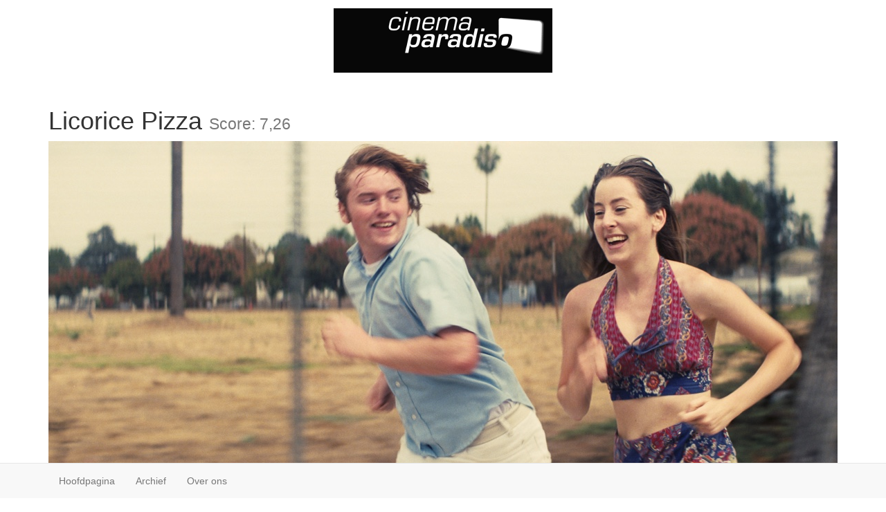

--- FILE ---
content_type: text/html; charset=UTF-8
request_url: https://www.cinemaparadiso.nl/film.php?film=licorice-pizza
body_size: 2469
content:
<!DOCTYPE html>
<html lang="en">
  <head>
    <meta charset="utf-8">
    <meta http-equiv="X-UA-Compatible" content="IE=edge">
    <meta name="viewport" content="width=device-width, initial-scale=1">
    <!-- The above 3 meta tags *must* come first in the head; any other head content must come *after* these tags -->
    <title>
      Licorice Pizza     in Cinema Paradiso
    </title>

    <!-- Bootstrap -->
    <link href="css/bootstrap.min.css" rel="stylesheet">
    <link href="css/paradiso.css" rel="stylesheet">
    <style>
      .folderkleur, a, a:hover {
        color: #C7381C;
      }
    </style>

    <!-- HTML5 shim and Respond.js for IE8 support of HTML5 elements and media queries -->
    <!-- WARNING: Respond.js doesn't work if you view the page via file:// -->
    <!--[if lt IE 9]>
      <script src="https://oss.maxcdn.com/html5shiv/3.7.2/html5shiv.min.js"></script>
      <script src="https://oss.maxcdn.com/respond/1.4.2/respond.min.js"></script>
    <![endif]-->
  </head>
  <body>
    <div class="container">
      <div class="row" id="logo">
        <a href="index.php"><img src="img/cplogo.gif"></a>
      </div>
      <div class="row">
  <div class="page-header col-md-12">
    <h1>Licorice Pizza <small>Score: 7,26</small></h1>
      <img src="/perch/resources/licorice-pizza.jpg" class="img-responsive" />
  </div>
</div>
<div class="row">
  <div class="col-md-8 col-xs-12">
    <div id="samenvatting">
      <p>San Fernando Valley, 1973. De vijftienjarige Gary Valentine (Cooper Hoffman) leert tijdens het maken van de jaarlijkse schoolfoto de tien jaar oudere Alana (Alana Haim) kennen en is gelijk smoorverliefd op haar. Alana vindt hem te jong, maar raakt wel geïntrigeerd door hem. Gary, een voormalig kindster, is namelijk een ambitieuze, ondernemende tiener die overal kansen ziet en zich nergens door laat tegenhouden. Of hij nu waterbedden of flipperkasten verkoopt. Alana mag dan wel tien jaar ouder zijn, ze is een stuk minder zeker over de invulling van haar leven. Ze besluit zijn zakenpartner te worden. Het begin van een avontuurlijke reis, maar altijd is de wederzijdse aantrekkingskracht voelbaar.</p>
          
          
            <p>
              
              
              
              
              
              
              
              
              
              
              
                <span class="bs-glyphicons-list">
                  <span class="glyphicon glyphicon-star star-color"></span>
                  <span class="glyphicon glyphicon-star star-color"></span>
                  <span class="glyphicon glyphicon-star star-color"></span>
                  <span class="glyphicon glyphicon-star star-color"></span>
                  <span class="glyphicon glyphicon-star star-color"></span>
                </span>
              
              &mdash; NRC<br />
              <em>"rijke, nostalgisch vlinderende romantische komedie" "Dit is jonge liefde, gecompliceerd, dromerig, hoopvol en in een zachtwazig kleurenpalet van de jaren zeventig."</em>
            </p>
          
            <p>
              
              
              
              
              
              
              
              
              
                <span class="bs-glyphicons-list">
                  <span class="glyphicon glyphicon-star star-color"></span>
                  <span class="glyphicon glyphicon-star star-color"></span>
                  <span class="glyphicon glyphicon-star star-color"></span>
                  <span class="glyphicon glyphicon-star star-color"></span>
                </span>
              
              
              
              &mdash; de Volkskrant<br />
              <em>"Anderson heeft iets heerlijk luchtigs bereid'" "Een film over liefde, vriendschap en nog veel meer – het scenario is een hoogstandje van freewheelende vertelkunst: nooit weet je wat er gaat gebeuren, een dag kan eindigen met een motorstunt, op het politiebureau of gewoon thuis voor de tv."</em>
            </p>
          
            <p>
              
              
              
              
              
              
              
              
              
                <span class="bs-glyphicons-list">
                  <span class="glyphicon glyphicon-star star-color"></span>
                  <span class="glyphicon glyphicon-star star-color"></span>
                  <span class="glyphicon glyphicon-star star-color"></span>
                  <span class="glyphicon glyphicon-star star-color"></span>
                </span>
              
              
              
              &mdash; VPRO Cinema<br />
              <em>"Regisseur Paul Thomas Anderson keert in dit heerlijk zigzaggende, komische coming-of-age-drama opnieuw terug naar zijn eigen jeugd in LA, zoals hij eerder al deed in films als Boogie Nights, Magnolia en Inherent Vice"</em>
            </p>
          
        
    </div>
    <div id="film">
      <div class="embed-responsive embed-responsive-16by9">
        <iframe id="myVideo" class="embed-responsive-item" src="https://www.youtube.com/embed/evvsuC-4L7I" allowfullscreen></iframe>
      </div>
    </div>
  </div>
  <div class="col-md-4 col-xs-12">
    <div class="well">
      
        <p><b>Bergen op Zoom</b>
          <ul class="list-unstyled">
            
              <li>zo  3 apr 2022, 11:15 uur</li>
            
              <li>di  5 apr 2022, 20:30 uur</li>
            
          </ul>
        </p>
      
      
        <p><b>Roosendaal</b>
          <ul class="list-unstyled">
            
              <li>do 31 mrt 2022, 20:30 uur</li>
            
              <li>zo  3 apr 2022, 11:15 uur</li>
            
          </ul>
        </p>
      
      
        <p><b>Etten-Leur</b>
          <ul class="list-unstyled">
            
              <li>zo  3 apr 2022, 11:15 uur</li>
            
              <li>wo  6 apr 2022, 20:30 uur</li>
            
          </ul>
        </p>
      
      <hr/>
      <p>VS 2021, Engels</p>
      <p><b>Regie:</b> Paul Thomas Anderson</p>
      <p><b>Scenario:</b> Paul Thomas Anderson</p>
      
        <p><b>Met:</b> Alana Haim, Cooper Hoffman, Bradley Cooper, Sean Penn, Tom Waits, Benny Safdie</p>
      
      <p><b>Speelduur:</b> 134 minuten</p>
      <p><img id="kijkwijzer" src="img/12.png"/></p>
      <hr/>
      
      <p><a href="https://www.c-cinema.nl/film/licorice-pizza/">Koop kaartjes</a></p>
      
      
        <p><a href="https://www.imdb.com/title/tt11271038/">IMDB</a></p>
      
      
        <p><a href="https://www.unitedartistsreleasing.com/licorice-pizza/home/">Officiële website</a></p>
      
      
      </div>
    </div>
</div>
<!--<div class="row">
  <div class="col-md-8 col-xs-12">
    
  </div>
</div>-->



    </div>
    <nav class="navbar navbar-default navbar-fixed-bottom">
      <div class="container">
        <!-- Brand and toggle get grouped for better mobile display -->
        <div class="navbar-header">
          <button type="button" class="navbar-toggle collapsed" data-toggle="collapse" data-target="#bs-example-navbar-collapse-1" aria-expanded="false">
            <span class="sr-only">Toggle navigation</span>
            <span class="icon-bar"></span>
            <span class="icon-bar"></span>
            <span class="icon-bar"></span>
          </button>
        </div>

        <!-- Collect the nav links, forms, and other content for toggling -->
        <div class="collapse navbar-collapse" id="bs-example-navbar-collapse-1">
          <ul class="nav navbar-nav">
            <li><a href="index.php">Hoofdpagina</a></li>
            <li><a href="archive.php">Archief</a></li>
            <li><a href="about.php">Over ons</a><li>
          </ul>
        </div><!-- /.navbar-collapse -->
      </div><!-- /.container-fluid -->
    </nav>
    <!-- jQuery (necessary for Bootstrap's JavaScript plugins) -->
    <script src="https://ajax.googleapis.com/ajax/libs/jquery/1.11.3/jquery.min.js"></script>
    <!-- Include all compiled plugins (below), or include individual files as needed -->
    <script src="js/bootstrap.min.js"></script>
  </body>
</html>

--- FILE ---
content_type: text/css
request_url: https://www.cinemaparadiso.nl/css/paradiso.css
body_size: 289
content:
body { 
  padding-bottom: 70px;
}

.carousel {
   /*height: 400px;*/
    overflow: hidden;
    /*margin-top: 20px;*/
    margin-bottom: 20px;
}

.carousel-caption {
  bottom: 2%;
  padding-bottom: 5px;
}

/*.embed-responsive {
	margin-bottom: 20px;
}*/

/*@font-face{
  font-family: haettenschweiler;
  src: url(http://www.cinemaparadiso.nl/temp/fonts/HATTEN.TTF);
}*/

h1, h2 {
  font-family: haettenschweiler, sans-serif, Arial;
  src: url(/fonts/HATTEN.TTF);
}

/*#filmtitel {
  margin-left: 16px;
}*/

.carousel-inner > .item > img,
.carousel-inner > .item > iframe,
.carousel-inner > .item > a > img {
	max-width: none;
	max-height: none;
	width: 100%;
	overflow: auto;
}

#programma {
	border-width: 20px;
	background-color: #ff9302;
	/*font-size: 18px;*/
}

#logo {
  margin-top: 12px;
  margin-bottom: 12px;
  text-align: center;
}

.programmaitem {
  margin-top: 0px;
  margin-bottom: 0px;
  line-height: 1.1;
}

.carousel-title {
  font-size: 3.5vw;
}

.half {
    position:relative;
}
.half:after {
    content:'';
    position:absolute;
    z-index:1;
    background:white;
    width: 50%;
    height: 100%;
    left: 47%;
}

#film {
  margin-bottom: 24px;
}

#samenvatting {
  font-size: 13pt;
  margin-bottom: 32px;
}

.page-header {
  margin-top: 18px;
}

@media all and (max-width: 576px) {
  h3 {
    font-size: 12pt;
  }
}